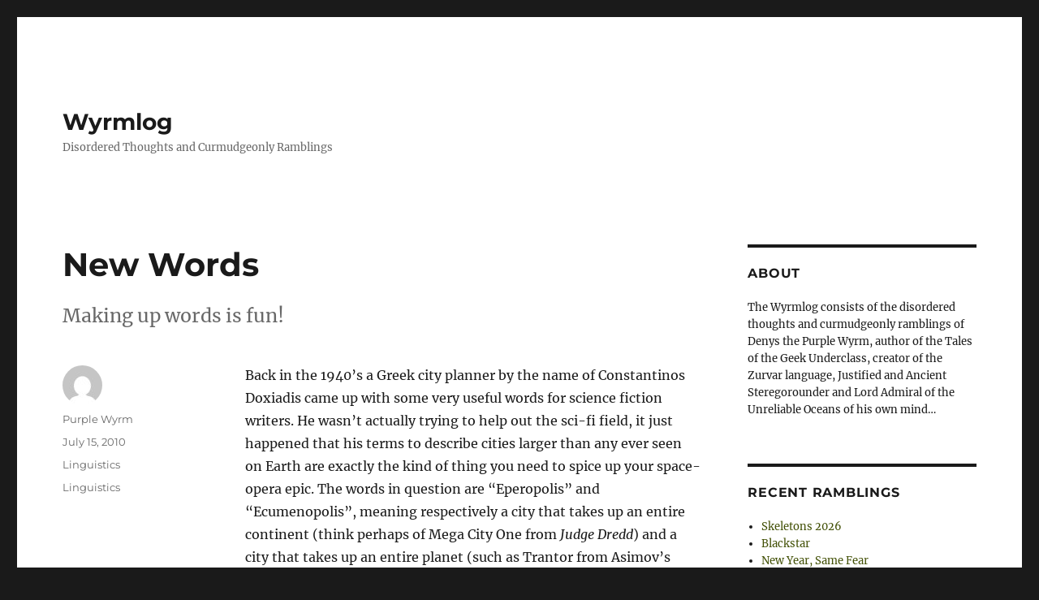

--- FILE ---
content_type: text/html; charset=UTF-8
request_url: https://wyrmlog.wyrmworld.com/2010/07/15/new-words/
body_size: 13085
content:
<!DOCTYPE html>
<html lang="en-AU" class="no-js">
<head>
	<meta charset="UTF-8">
	<meta name="viewport" content="width=device-width, initial-scale=1.0">
	<link rel="profile" href="https://gmpg.org/xfn/11">
		<link rel="pingback" href="https://wyrmlog.wyrmworld.com/xmlrpc.php">
		<script>
(function(html){html.className = html.className.replace(/\bno-js\b/,'js')})(document.documentElement);
//# sourceURL=twentysixteen_javascript_detection
</script>
<title>New Words &#8211; Wyrmlog</title>
<meta name='robots' content='max-image-preview:large' />
<link rel='dns-prefetch' href='//stats.wp.com' />
<link rel='preconnect' href='//c0.wp.com' />
<link rel="alternate" type="application/rss+xml" title="Wyrmlog &raquo; Feed" href="https://wyrmlog.wyrmworld.com/feed/" />
<link rel="alternate" type="application/rss+xml" title="Wyrmlog &raquo; Comments Feed" href="https://wyrmlog.wyrmworld.com/comments/feed/" />
<link rel="alternate" type="application/rss+xml" title="Wyrmlog &raquo; New Words Comments Feed" href="https://wyrmlog.wyrmworld.com/2010/07/15/new-words/feed/" />
<link rel="alternate" title="oEmbed (JSON)" type="application/json+oembed" href="https://wyrmlog.wyrmworld.com/wp-json/oembed/1.0/embed?url=https%3A%2F%2Fwyrmlog.wyrmworld.com%2F2010%2F07%2F15%2Fnew-words%2F" />
<link rel="alternate" title="oEmbed (XML)" type="text/xml+oembed" href="https://wyrmlog.wyrmworld.com/wp-json/oembed/1.0/embed?url=https%3A%2F%2Fwyrmlog.wyrmworld.com%2F2010%2F07%2F15%2Fnew-words%2F&#038;format=xml" />
<style id='wp-img-auto-sizes-contain-inline-css'>
img:is([sizes=auto i],[sizes^="auto," i]){contain-intrinsic-size:3000px 1500px}
/*# sourceURL=wp-img-auto-sizes-contain-inline-css */
</style>
<link rel='stylesheet' id='twentysixteen-jetpack-css' href='https://c0.wp.com/p/jetpack/15.4/modules/theme-tools/compat/twentysixteen.css' media='all' />
<style id='wp-emoji-styles-inline-css'>

	img.wp-smiley, img.emoji {
		display: inline !important;
		border: none !important;
		box-shadow: none !important;
		height: 1em !important;
		width: 1em !important;
		margin: 0 0.07em !important;
		vertical-align: -0.1em !important;
		background: none !important;
		padding: 0 !important;
	}
/*# sourceURL=wp-emoji-styles-inline-css */
</style>
<style id='wp-block-library-inline-css'>
:root{--wp-block-synced-color:#7a00df;--wp-block-synced-color--rgb:122,0,223;--wp-bound-block-color:var(--wp-block-synced-color);--wp-editor-canvas-background:#ddd;--wp-admin-theme-color:#007cba;--wp-admin-theme-color--rgb:0,124,186;--wp-admin-theme-color-darker-10:#006ba1;--wp-admin-theme-color-darker-10--rgb:0,107,160.5;--wp-admin-theme-color-darker-20:#005a87;--wp-admin-theme-color-darker-20--rgb:0,90,135;--wp-admin-border-width-focus:2px}@media (min-resolution:192dpi){:root{--wp-admin-border-width-focus:1.5px}}.wp-element-button{cursor:pointer}:root .has-very-light-gray-background-color{background-color:#eee}:root .has-very-dark-gray-background-color{background-color:#313131}:root .has-very-light-gray-color{color:#eee}:root .has-very-dark-gray-color{color:#313131}:root .has-vivid-green-cyan-to-vivid-cyan-blue-gradient-background{background:linear-gradient(135deg,#00d084,#0693e3)}:root .has-purple-crush-gradient-background{background:linear-gradient(135deg,#34e2e4,#4721fb 50%,#ab1dfe)}:root .has-hazy-dawn-gradient-background{background:linear-gradient(135deg,#faaca8,#dad0ec)}:root .has-subdued-olive-gradient-background{background:linear-gradient(135deg,#fafae1,#67a671)}:root .has-atomic-cream-gradient-background{background:linear-gradient(135deg,#fdd79a,#004a59)}:root .has-nightshade-gradient-background{background:linear-gradient(135deg,#330968,#31cdcf)}:root .has-midnight-gradient-background{background:linear-gradient(135deg,#020381,#2874fc)}:root{--wp--preset--font-size--normal:16px;--wp--preset--font-size--huge:42px}.has-regular-font-size{font-size:1em}.has-larger-font-size{font-size:2.625em}.has-normal-font-size{font-size:var(--wp--preset--font-size--normal)}.has-huge-font-size{font-size:var(--wp--preset--font-size--huge)}.has-text-align-center{text-align:center}.has-text-align-left{text-align:left}.has-text-align-right{text-align:right}.has-fit-text{white-space:nowrap!important}#end-resizable-editor-section{display:none}.aligncenter{clear:both}.items-justified-left{justify-content:flex-start}.items-justified-center{justify-content:center}.items-justified-right{justify-content:flex-end}.items-justified-space-between{justify-content:space-between}.screen-reader-text{border:0;clip-path:inset(50%);height:1px;margin:-1px;overflow:hidden;padding:0;position:absolute;width:1px;word-wrap:normal!important}.screen-reader-text:focus{background-color:#ddd;clip-path:none;color:#444;display:block;font-size:1em;height:auto;left:5px;line-height:normal;padding:15px 23px 14px;text-decoration:none;top:5px;width:auto;z-index:100000}html :where(.has-border-color){border-style:solid}html :where([style*=border-top-color]){border-top-style:solid}html :where([style*=border-right-color]){border-right-style:solid}html :where([style*=border-bottom-color]){border-bottom-style:solid}html :where([style*=border-left-color]){border-left-style:solid}html :where([style*=border-width]){border-style:solid}html :where([style*=border-top-width]){border-top-style:solid}html :where([style*=border-right-width]){border-right-style:solid}html :where([style*=border-bottom-width]){border-bottom-style:solid}html :where([style*=border-left-width]){border-left-style:solid}html :where(img[class*=wp-image-]){height:auto;max-width:100%}:where(figure){margin:0 0 1em}html :where(.is-position-sticky){--wp-admin--admin-bar--position-offset:var(--wp-admin--admin-bar--height,0px)}@media screen and (max-width:600px){html :where(.is-position-sticky){--wp-admin--admin-bar--position-offset:0px}}

/*# sourceURL=wp-block-library-inline-css */
</style><style id='global-styles-inline-css'>
:root{--wp--preset--aspect-ratio--square: 1;--wp--preset--aspect-ratio--4-3: 4/3;--wp--preset--aspect-ratio--3-4: 3/4;--wp--preset--aspect-ratio--3-2: 3/2;--wp--preset--aspect-ratio--2-3: 2/3;--wp--preset--aspect-ratio--16-9: 16/9;--wp--preset--aspect-ratio--9-16: 9/16;--wp--preset--color--black: #000000;--wp--preset--color--cyan-bluish-gray: #abb8c3;--wp--preset--color--white: #fff;--wp--preset--color--pale-pink: #f78da7;--wp--preset--color--vivid-red: #cf2e2e;--wp--preset--color--luminous-vivid-orange: #ff6900;--wp--preset--color--luminous-vivid-amber: #fcb900;--wp--preset--color--light-green-cyan: #7bdcb5;--wp--preset--color--vivid-green-cyan: #00d084;--wp--preset--color--pale-cyan-blue: #8ed1fc;--wp--preset--color--vivid-cyan-blue: #0693e3;--wp--preset--color--vivid-purple: #9b51e0;--wp--preset--color--dark-gray: #1a1a1a;--wp--preset--color--medium-gray: #686868;--wp--preset--color--light-gray: #e5e5e5;--wp--preset--color--blue-gray: #4d545c;--wp--preset--color--bright-blue: #007acc;--wp--preset--color--light-blue: #9adffd;--wp--preset--color--dark-brown: #402b30;--wp--preset--color--medium-brown: #774e24;--wp--preset--color--dark-red: #640c1f;--wp--preset--color--bright-red: #ff675f;--wp--preset--color--yellow: #ffef8e;--wp--preset--gradient--vivid-cyan-blue-to-vivid-purple: linear-gradient(135deg,rgb(6,147,227) 0%,rgb(155,81,224) 100%);--wp--preset--gradient--light-green-cyan-to-vivid-green-cyan: linear-gradient(135deg,rgb(122,220,180) 0%,rgb(0,208,130) 100%);--wp--preset--gradient--luminous-vivid-amber-to-luminous-vivid-orange: linear-gradient(135deg,rgb(252,185,0) 0%,rgb(255,105,0) 100%);--wp--preset--gradient--luminous-vivid-orange-to-vivid-red: linear-gradient(135deg,rgb(255,105,0) 0%,rgb(207,46,46) 100%);--wp--preset--gradient--very-light-gray-to-cyan-bluish-gray: linear-gradient(135deg,rgb(238,238,238) 0%,rgb(169,184,195) 100%);--wp--preset--gradient--cool-to-warm-spectrum: linear-gradient(135deg,rgb(74,234,220) 0%,rgb(151,120,209) 20%,rgb(207,42,186) 40%,rgb(238,44,130) 60%,rgb(251,105,98) 80%,rgb(254,248,76) 100%);--wp--preset--gradient--blush-light-purple: linear-gradient(135deg,rgb(255,206,236) 0%,rgb(152,150,240) 100%);--wp--preset--gradient--blush-bordeaux: linear-gradient(135deg,rgb(254,205,165) 0%,rgb(254,45,45) 50%,rgb(107,0,62) 100%);--wp--preset--gradient--luminous-dusk: linear-gradient(135deg,rgb(255,203,112) 0%,rgb(199,81,192) 50%,rgb(65,88,208) 100%);--wp--preset--gradient--pale-ocean: linear-gradient(135deg,rgb(255,245,203) 0%,rgb(182,227,212) 50%,rgb(51,167,181) 100%);--wp--preset--gradient--electric-grass: linear-gradient(135deg,rgb(202,248,128) 0%,rgb(113,206,126) 100%);--wp--preset--gradient--midnight: linear-gradient(135deg,rgb(2,3,129) 0%,rgb(40,116,252) 100%);--wp--preset--font-size--small: 13px;--wp--preset--font-size--medium: 20px;--wp--preset--font-size--large: 36px;--wp--preset--font-size--x-large: 42px;--wp--preset--spacing--20: 0.44rem;--wp--preset--spacing--30: 0.67rem;--wp--preset--spacing--40: 1rem;--wp--preset--spacing--50: 1.5rem;--wp--preset--spacing--60: 2.25rem;--wp--preset--spacing--70: 3.38rem;--wp--preset--spacing--80: 5.06rem;--wp--preset--shadow--natural: 6px 6px 9px rgba(0, 0, 0, 0.2);--wp--preset--shadow--deep: 12px 12px 50px rgba(0, 0, 0, 0.4);--wp--preset--shadow--sharp: 6px 6px 0px rgba(0, 0, 0, 0.2);--wp--preset--shadow--outlined: 6px 6px 0px -3px rgb(255, 255, 255), 6px 6px rgb(0, 0, 0);--wp--preset--shadow--crisp: 6px 6px 0px rgb(0, 0, 0);}:where(.is-layout-flex){gap: 0.5em;}:where(.is-layout-grid){gap: 0.5em;}body .is-layout-flex{display: flex;}.is-layout-flex{flex-wrap: wrap;align-items: center;}.is-layout-flex > :is(*, div){margin: 0;}body .is-layout-grid{display: grid;}.is-layout-grid > :is(*, div){margin: 0;}:where(.wp-block-columns.is-layout-flex){gap: 2em;}:where(.wp-block-columns.is-layout-grid){gap: 2em;}:where(.wp-block-post-template.is-layout-flex){gap: 1.25em;}:where(.wp-block-post-template.is-layout-grid){gap: 1.25em;}.has-black-color{color: var(--wp--preset--color--black) !important;}.has-cyan-bluish-gray-color{color: var(--wp--preset--color--cyan-bluish-gray) !important;}.has-white-color{color: var(--wp--preset--color--white) !important;}.has-pale-pink-color{color: var(--wp--preset--color--pale-pink) !important;}.has-vivid-red-color{color: var(--wp--preset--color--vivid-red) !important;}.has-luminous-vivid-orange-color{color: var(--wp--preset--color--luminous-vivid-orange) !important;}.has-luminous-vivid-amber-color{color: var(--wp--preset--color--luminous-vivid-amber) !important;}.has-light-green-cyan-color{color: var(--wp--preset--color--light-green-cyan) !important;}.has-vivid-green-cyan-color{color: var(--wp--preset--color--vivid-green-cyan) !important;}.has-pale-cyan-blue-color{color: var(--wp--preset--color--pale-cyan-blue) !important;}.has-vivid-cyan-blue-color{color: var(--wp--preset--color--vivid-cyan-blue) !important;}.has-vivid-purple-color{color: var(--wp--preset--color--vivid-purple) !important;}.has-black-background-color{background-color: var(--wp--preset--color--black) !important;}.has-cyan-bluish-gray-background-color{background-color: var(--wp--preset--color--cyan-bluish-gray) !important;}.has-white-background-color{background-color: var(--wp--preset--color--white) !important;}.has-pale-pink-background-color{background-color: var(--wp--preset--color--pale-pink) !important;}.has-vivid-red-background-color{background-color: var(--wp--preset--color--vivid-red) !important;}.has-luminous-vivid-orange-background-color{background-color: var(--wp--preset--color--luminous-vivid-orange) !important;}.has-luminous-vivid-amber-background-color{background-color: var(--wp--preset--color--luminous-vivid-amber) !important;}.has-light-green-cyan-background-color{background-color: var(--wp--preset--color--light-green-cyan) !important;}.has-vivid-green-cyan-background-color{background-color: var(--wp--preset--color--vivid-green-cyan) !important;}.has-pale-cyan-blue-background-color{background-color: var(--wp--preset--color--pale-cyan-blue) !important;}.has-vivid-cyan-blue-background-color{background-color: var(--wp--preset--color--vivid-cyan-blue) !important;}.has-vivid-purple-background-color{background-color: var(--wp--preset--color--vivid-purple) !important;}.has-black-border-color{border-color: var(--wp--preset--color--black) !important;}.has-cyan-bluish-gray-border-color{border-color: var(--wp--preset--color--cyan-bluish-gray) !important;}.has-white-border-color{border-color: var(--wp--preset--color--white) !important;}.has-pale-pink-border-color{border-color: var(--wp--preset--color--pale-pink) !important;}.has-vivid-red-border-color{border-color: var(--wp--preset--color--vivid-red) !important;}.has-luminous-vivid-orange-border-color{border-color: var(--wp--preset--color--luminous-vivid-orange) !important;}.has-luminous-vivid-amber-border-color{border-color: var(--wp--preset--color--luminous-vivid-amber) !important;}.has-light-green-cyan-border-color{border-color: var(--wp--preset--color--light-green-cyan) !important;}.has-vivid-green-cyan-border-color{border-color: var(--wp--preset--color--vivid-green-cyan) !important;}.has-pale-cyan-blue-border-color{border-color: var(--wp--preset--color--pale-cyan-blue) !important;}.has-vivid-cyan-blue-border-color{border-color: var(--wp--preset--color--vivid-cyan-blue) !important;}.has-vivid-purple-border-color{border-color: var(--wp--preset--color--vivid-purple) !important;}.has-vivid-cyan-blue-to-vivid-purple-gradient-background{background: var(--wp--preset--gradient--vivid-cyan-blue-to-vivid-purple) !important;}.has-light-green-cyan-to-vivid-green-cyan-gradient-background{background: var(--wp--preset--gradient--light-green-cyan-to-vivid-green-cyan) !important;}.has-luminous-vivid-amber-to-luminous-vivid-orange-gradient-background{background: var(--wp--preset--gradient--luminous-vivid-amber-to-luminous-vivid-orange) !important;}.has-luminous-vivid-orange-to-vivid-red-gradient-background{background: var(--wp--preset--gradient--luminous-vivid-orange-to-vivid-red) !important;}.has-very-light-gray-to-cyan-bluish-gray-gradient-background{background: var(--wp--preset--gradient--very-light-gray-to-cyan-bluish-gray) !important;}.has-cool-to-warm-spectrum-gradient-background{background: var(--wp--preset--gradient--cool-to-warm-spectrum) !important;}.has-blush-light-purple-gradient-background{background: var(--wp--preset--gradient--blush-light-purple) !important;}.has-blush-bordeaux-gradient-background{background: var(--wp--preset--gradient--blush-bordeaux) !important;}.has-luminous-dusk-gradient-background{background: var(--wp--preset--gradient--luminous-dusk) !important;}.has-pale-ocean-gradient-background{background: var(--wp--preset--gradient--pale-ocean) !important;}.has-electric-grass-gradient-background{background: var(--wp--preset--gradient--electric-grass) !important;}.has-midnight-gradient-background{background: var(--wp--preset--gradient--midnight) !important;}.has-small-font-size{font-size: var(--wp--preset--font-size--small) !important;}.has-medium-font-size{font-size: var(--wp--preset--font-size--medium) !important;}.has-large-font-size{font-size: var(--wp--preset--font-size--large) !important;}.has-x-large-font-size{font-size: var(--wp--preset--font-size--x-large) !important;}
/*# sourceURL=global-styles-inline-css */
</style>

<style id='classic-theme-styles-inline-css'>
/*! This file is auto-generated */
.wp-block-button__link{color:#fff;background-color:#32373c;border-radius:9999px;box-shadow:none;text-decoration:none;padding:calc(.667em + 2px) calc(1.333em + 2px);font-size:1.125em}.wp-block-file__button{background:#32373c;color:#fff;text-decoration:none}
/*# sourceURL=/wp-includes/css/classic-themes.min.css */
</style>
<link rel='stylesheet' id='twentysixteen-fonts-css' href='https://wyrmlog.wyrmworld.com/wp-content/themes/twentysixteen/fonts/merriweather-plus-montserrat-plus-inconsolata.css?ver=20230328' media='all' />
<link rel='stylesheet' id='genericons-css' href='https://c0.wp.com/p/jetpack/15.4/_inc/genericons/genericons/genericons.css' media='all' />
<link rel='stylesheet' id='twentysixteen-style-css' href='https://wyrmlog.wyrmworld.com/wp-content/themes/twentysixteen/style.css?ver=20251202' media='all' />
<style id='twentysixteen-style-inline-css'>

		/* Custom Link Color */
		.menu-toggle:hover,
		.menu-toggle:focus,
		a,
		.main-navigation a:hover,
		.main-navigation a:focus,
		.dropdown-toggle:hover,
		.dropdown-toggle:focus,
		.social-navigation a:hover:before,
		.social-navigation a:focus:before,
		.post-navigation a:hover .post-title,
		.post-navigation a:focus .post-title,
		.tagcloud a:hover,
		.tagcloud a:focus,
		.site-branding .site-title a:hover,
		.site-branding .site-title a:focus,
		.entry-title a:hover,
		.entry-title a:focus,
		.entry-footer a:hover,
		.entry-footer a:focus,
		.comment-metadata a:hover,
		.comment-metadata a:focus,
		.pingback .comment-edit-link:hover,
		.pingback .comment-edit-link:focus,
		.comment-reply-link,
		.comment-reply-link:hover,
		.comment-reply-link:focus,
		.required,
		.site-info a:hover,
		.site-info a:focus {
			color: #435107;
		}

		mark,
		ins,
		button:hover,
		button:focus,
		input[type="button"]:hover,
		input[type="button"]:focus,
		input[type="reset"]:hover,
		input[type="reset"]:focus,
		input[type="submit"]:hover,
		input[type="submit"]:focus,
		.pagination .prev:hover,
		.pagination .prev:focus,
		.pagination .next:hover,
		.pagination .next:focus,
		.widget_calendar tbody a,
		.page-links a:hover,
		.page-links a:focus {
			background-color: #435107;
		}

		input[type="date"]:focus,
		input[type="time"]:focus,
		input[type="datetime-local"]:focus,
		input[type="week"]:focus,
		input[type="month"]:focus,
		input[type="text"]:focus,
		input[type="email"]:focus,
		input[type="url"]:focus,
		input[type="password"]:focus,
		input[type="search"]:focus,
		input[type="tel"]:focus,
		input[type="number"]:focus,
		textarea:focus,
		.tagcloud a:hover,
		.tagcloud a:focus,
		.menu-toggle:hover,
		.menu-toggle:focus {
			border-color: #435107;
		}

		@media screen and (min-width: 56.875em) {
			.main-navigation li:hover > a,
			.main-navigation li.focus > a {
				color: #435107;
			}
		}
	
/*# sourceURL=twentysixteen-style-inline-css */
</style>
<link rel='stylesheet' id='twentysixteen-block-style-css' href='https://wyrmlog.wyrmworld.com/wp-content/themes/twentysixteen/css/blocks.css?ver=20240817' media='all' />
<script src="https://c0.wp.com/c/6.9/wp-includes/js/jquery/jquery.min.js" id="jquery-core-js"></script>
<script src="https://c0.wp.com/c/6.9/wp-includes/js/jquery/jquery-migrate.min.js" id="jquery-migrate-js"></script>
<script id="twentysixteen-script-js-extra">
var screenReaderText = {"expand":"expand child menu","collapse":"collapse child menu"};
//# sourceURL=twentysixteen-script-js-extra
</script>
<script src="https://wyrmlog.wyrmworld.com/wp-content/themes/twentysixteen/js/functions.js?ver=20230629" id="twentysixteen-script-js" defer data-wp-strategy="defer"></script>
<link rel="https://api.w.org/" href="https://wyrmlog.wyrmworld.com/wp-json/" /><link rel="alternate" title="JSON" type="application/json" href="https://wyrmlog.wyrmworld.com/wp-json/wp/v2/posts/1637" /><link rel="EditURI" type="application/rsd+xml" title="RSD" href="https://wyrmlog.wyrmworld.com/xmlrpc.php?rsd" />

<link rel="canonical" href="https://wyrmlog.wyrmworld.com/2010/07/15/new-words/" />
<link rel='shortlink' href='https://wyrmlog.wyrmworld.com/?p=1637' />
<meta http-equiv="X-Clacks-Overhead" content="GNU Terry Pratchett" />	<style>img#wpstats{display:none}</style>
		<link rel="icon" href="https://wyrmlog.wyrmworld.com/wp-content/uploads/2024/08/cropped-705fd58eb99ab58b5ef160b26e0f8953-32x32.jpeg" sizes="32x32" />
<link rel="icon" href="https://wyrmlog.wyrmworld.com/wp-content/uploads/2024/08/cropped-705fd58eb99ab58b5ef160b26e0f8953-192x192.jpeg" sizes="192x192" />
<link rel="apple-touch-icon" href="https://wyrmlog.wyrmworld.com/wp-content/uploads/2024/08/cropped-705fd58eb99ab58b5ef160b26e0f8953-180x180.jpeg" />
<meta name="msapplication-TileImage" content="https://wyrmlog.wyrmworld.com/wp-content/uploads/2024/08/cropped-705fd58eb99ab58b5ef160b26e0f8953-270x270.jpeg" />
</head>

<body class="wp-singular post-template-default single single-post postid-1637 single-format-standard wp-embed-responsive wp-theme-twentysixteen group-blog">
<div id="page" class="site">
	<div class="site-inner">
		<a class="skip-link screen-reader-text" href="#content">
			Skip to content		</a>

		<header id="masthead" class="site-header">
			<div class="site-header-main">
				<div class="site-branding">
											<p class="site-title"><a href="https://wyrmlog.wyrmworld.com/" rel="home" >Wyrmlog</a></p>
												<p class="site-description">Disordered Thoughts and Curmudgeonly Ramblings</p>
									</div><!-- .site-branding -->

							</div><!-- .site-header-main -->

					</header><!-- .site-header -->

		<div id="content" class="site-content">

<div id="primary" class="content-area">
	<main id="main" class="site-main">
		
<article id="post-1637" class="post-1637 post type-post status-publish format-standard hentry category-linguistics tag-linguistics">
	<header class="entry-header">
		<h1 class="entry-title">New Words</h1>	</header><!-- .entry-header -->

				<div class="entry-summary">
				<p>Making up words is fun!</p>
			</div><!-- .entry-summary -->
			
	
	<div class="entry-content">
		<p>Back in the 1940&#8217;s a Greek city planner by the name of Constantinos Doxiadis came up with some very useful words for science fiction writers. He wasn&#8217;t actually trying to help out the sci-fi field, it just happened that his terms to describe cities larger than any ever seen on Earth are exactly the kind of thing you need to spice up your space-opera epic. The words in question are &#8220;Eperopolis&#8221; and &#8220;Ecumenopolis&#8221;, meaning respectively a city that takes up an entire continent (think perhaps of Mega City One from <em>Judge Dredd</em>) and a city that takes up an entire planet (such as Trantor from Asimov&#8217;s <em>Foundation</em> series, Coruscant from <em>Star Wars</em> or Holy Terra from Warhammer 40k).</p>
<p>Now that&#8217;s well and good, but what if your city takes up more than a single planet?</p>
<p>At this point I&#8217;m sure everyone&#8217;s going &#8220;Well how does that work? How can a city be larger than the planet it&#8217;s on?&#8221; and that&#8217;s a fair question. A single city spanning more than one planet just isn&#8217;t possible. <em>Unless</em> the civilisation that built it has technology allowing cheap, reliable, instantaneous interplanetary travel. Think about it. You wake up in your apartment in Earth City, get ready for work, walk down the street to the local Portal, and step through to Mars City, where you catch a hover bus to your office. If travel between the two ecumenopoli is so quick and easy they&#8217;d function as a single entity.</p>
<p>So what to call such an interplanetary urban conglomeration?</p>
<p>I suggest an <strong>Iliopolis</strong>, from rather dodgy Greek for &#8220;Sun City&#8221; &#8211; that is a city on multiple planets orbiting the same star.</p>
<p>Well, that&#8217;s fine, but what if the technology can stretch to cities across multiple star systems? Well then let&#8217;s call it an <strong>Asteriopolis</strong> (Star City). A city spread across multiple planets in multiple star systems.</p>
<p>Beyond that it&#8217;s asteriopoli all the way down (or up). You could probably come up with a term for galaxy spanning cities, but since we don&#8217;t even have a single eperopolis yet I think the problem can wait a while. Fans of scale may want to talk about <em>Megasteropoli</em> for cities that span a hundred or more star systems, but that&#8217;s as far as I&#8217;m prepared to go. </p>
<p>Iliopolis and Asteriopolis. Use them today!</p>
	</div><!-- .entry-content -->

	<footer class="entry-footer">
		<span class="byline"><img alt='' src='https://secure.gravatar.com/avatar/14621cf774a7bf60a87291c4d8978d950ab2f3c0ca8364e198a6bf6a8a59e04e?s=49&#038;d=mm&#038;r=g' srcset='https://secure.gravatar.com/avatar/14621cf774a7bf60a87291c4d8978d950ab2f3c0ca8364e198a6bf6a8a59e04e?s=98&#038;d=mm&#038;r=g 2x' class='avatar avatar-49 photo' height='49' width='49' decoding='async'/><span class="screen-reader-text">Author </span><span class="author vcard"><a class="url fn n" href="https://wyrmlog.wyrmworld.com/author/user/">Purple Wyrm</a></span></span><span class="posted-on"><span class="screen-reader-text">Posted on </span><a href="https://wyrmlog.wyrmworld.com/2010/07/15/new-words/" rel="bookmark"><time class="entry-date published" datetime="2010-07-15T00:00:00+08:00">July 15, 2010</time><time class="updated" datetime="2010-08-19T12:43:36+08:00">August 19, 2010</time></a></span><span class="cat-links"><span class="screen-reader-text">Categories </span><a href="https://wyrmlog.wyrmworld.com/category/linguistics/" rel="category tag">Linguistics</a></span><span class="tags-links"><span class="screen-reader-text">Tags </span><a href="https://wyrmlog.wyrmworld.com/tag/linguistics/" rel="tag">Linguistics</a></span>			</footer><!-- .entry-footer -->
</article><!-- #post-1637 -->

<div id="comments" class="comments-area">

	
	
		<div id="respond" class="comment-respond">
		<h2 id="reply-title" class="comment-reply-title">Leave a Reply <small><a rel="nofollow" id="cancel-comment-reply-link" href="/2010/07/15/new-words/#respond" style="display:none;">Cancel reply</a></small></h2><form action="https://wyrmlog.wyrmworld.com/wp-comments-post.php" method="post" id="commentform" class="comment-form"><p class="comment-notes"><span id="email-notes">Your email address will not be published.</span> <span class="required-field-message">Required fields are marked <span class="required">*</span></span></p><p class="comment-form-comment"><label for="comment">Comment <span class="required">*</span></label> <textarea id="comment" name="comment" cols="45" rows="8" maxlength="65525" required></textarea></p><p class="comment-form-author"><label for="author">Name <span class="required">*</span></label> <input id="author" name="author" type="text" value="" size="30" maxlength="245" autocomplete="name" required /></p>
<p class="comment-form-email"><label for="email">Email <span class="required">*</span></label> <input id="email" name="email" type="email" value="" size="30" maxlength="100" aria-describedby="email-notes" autocomplete="email" required /></p>
<p class="comment-form-url"><label for="url">Website</label> <input id="url" name="url" type="url" value="" size="30" maxlength="200" autocomplete="url" /></p>
<p class="comment-form-cookies-consent"><input id="wp-comment-cookies-consent" name="wp-comment-cookies-consent" type="checkbox" value="yes" /> <label for="wp-comment-cookies-consent">Save my name, email, and website in this browser for the next time I comment.</label></p>
<p class="form-submit"><input name="submit" type="submit" id="submit" class="submit" value="Post Comment" /> <input type='hidden' name='comment_post_ID' value='1637' id='comment_post_ID' />
<input type='hidden' name='comment_parent' id='comment_parent' value='0' />
</p><p style="display: none;"><input type="hidden" id="akismet_comment_nonce" name="akismet_comment_nonce" value="1c22d4ce67" /></p><p style="display: none !important;" class="akismet-fields-container" data-prefix="ak_"><label>&#916;<textarea name="ak_hp_textarea" cols="45" rows="8" maxlength="100"></textarea></label><input type="hidden" id="ak_js_1" name="ak_js" value="25"/><script>document.getElementById( "ak_js_1" ).setAttribute( "value", ( new Date() ).getTime() );</script></p></form>	</div><!-- #respond -->
	
</div><!-- .comments-area -->

	<nav class="navigation post-navigation" aria-label="Posts">
		<h2 class="screen-reader-text">Post navigation</h2>
		<div class="nav-links"><div class="nav-previous"><a href="https://wyrmlog.wyrmworld.com/2010/07/10/from-the-wa-today-website/" rel="prev"><span class="meta-nav" aria-hidden="true">Previous</span> <span class="screen-reader-text">Previous post:</span> <span class="post-title">From the WA Today Website…</span></a></div><div class="nav-next"><a href="https://wyrmlog.wyrmworld.com/2010/07/24/plague/" rel="next"><span class="meta-nav" aria-hidden="true">Next</span> <span class="screen-reader-text">Next post:</span> <span class="post-title">PLAGUE!!</span></a></div></div>
	</nav>
	</main><!-- .site-main -->

	<aside id="content-bottom-widgets" class="content-bottom-widgets">
			<div class="widget-area">
			<section id="archives-2" class="widget widget_archive"><h2 class="widget-title">Archives</h2><nav aria-label="Archives">
			<ul>
					<li><a href='https://wyrmlog.wyrmworld.com/2026/01/'>January 2026</a></li>
	<li><a href='https://wyrmlog.wyrmworld.com/2025/12/'>December 2025</a></li>
	<li><a href='https://wyrmlog.wyrmworld.com/2025/11/'>November 2025</a></li>
	<li><a href='https://wyrmlog.wyrmworld.com/2025/10/'>October 2025</a></li>
	<li><a href='https://wyrmlog.wyrmworld.com/2025/09/'>September 2025</a></li>
	<li><a href='https://wyrmlog.wyrmworld.com/2025/08/'>August 2025</a></li>
	<li><a href='https://wyrmlog.wyrmworld.com/2025/07/'>July 2025</a></li>
	<li><a href='https://wyrmlog.wyrmworld.com/2025/06/'>June 2025</a></li>
	<li><a href='https://wyrmlog.wyrmworld.com/2025/05/'>May 2025</a></li>
	<li><a href='https://wyrmlog.wyrmworld.com/2025/04/'>April 2025</a></li>
	<li><a href='https://wyrmlog.wyrmworld.com/2025/03/'>March 2025</a></li>
	<li><a href='https://wyrmlog.wyrmworld.com/2025/02/'>February 2025</a></li>
	<li><a href='https://wyrmlog.wyrmworld.com/2025/01/'>January 2025</a></li>
	<li><a href='https://wyrmlog.wyrmworld.com/2024/12/'>December 2024</a></li>
	<li><a href='https://wyrmlog.wyrmworld.com/2024/11/'>November 2024</a></li>
	<li><a href='https://wyrmlog.wyrmworld.com/2024/10/'>October 2024</a></li>
	<li><a href='https://wyrmlog.wyrmworld.com/2024/09/'>September 2024</a></li>
	<li><a href='https://wyrmlog.wyrmworld.com/2024/08/'>August 2024</a></li>
	<li><a href='https://wyrmlog.wyrmworld.com/2024/07/'>July 2024</a></li>
	<li><a href='https://wyrmlog.wyrmworld.com/2024/06/'>June 2024</a></li>
	<li><a href='https://wyrmlog.wyrmworld.com/2024/05/'>May 2024</a></li>
	<li><a href='https://wyrmlog.wyrmworld.com/2024/04/'>April 2024</a></li>
	<li><a href='https://wyrmlog.wyrmworld.com/2024/03/'>March 2024</a></li>
	<li><a href='https://wyrmlog.wyrmworld.com/2024/02/'>February 2024</a></li>
	<li><a href='https://wyrmlog.wyrmworld.com/2024/01/'>January 2024</a></li>
	<li><a href='https://wyrmlog.wyrmworld.com/2023/12/'>December 2023</a></li>
	<li><a href='https://wyrmlog.wyrmworld.com/2023/11/'>November 2023</a></li>
	<li><a href='https://wyrmlog.wyrmworld.com/2023/10/'>October 2023</a></li>
	<li><a href='https://wyrmlog.wyrmworld.com/2023/09/'>September 2023</a></li>
	<li><a href='https://wyrmlog.wyrmworld.com/2023/08/'>August 2023</a></li>
	<li><a href='https://wyrmlog.wyrmworld.com/2023/07/'>July 2023</a></li>
	<li><a href='https://wyrmlog.wyrmworld.com/2023/04/'>April 2023</a></li>
	<li><a href='https://wyrmlog.wyrmworld.com/2023/03/'>March 2023</a></li>
	<li><a href='https://wyrmlog.wyrmworld.com/2023/02/'>February 2023</a></li>
	<li><a href='https://wyrmlog.wyrmworld.com/2023/01/'>January 2023</a></li>
	<li><a href='https://wyrmlog.wyrmworld.com/2022/12/'>December 2022</a></li>
	<li><a href='https://wyrmlog.wyrmworld.com/2022/11/'>November 2022</a></li>
	<li><a href='https://wyrmlog.wyrmworld.com/2022/10/'>October 2022</a></li>
	<li><a href='https://wyrmlog.wyrmworld.com/2022/09/'>September 2022</a></li>
	<li><a href='https://wyrmlog.wyrmworld.com/2022/07/'>July 2022</a></li>
	<li><a href='https://wyrmlog.wyrmworld.com/2022/06/'>June 2022</a></li>
	<li><a href='https://wyrmlog.wyrmworld.com/2022/05/'>May 2022</a></li>
	<li><a href='https://wyrmlog.wyrmworld.com/2022/02/'>February 2022</a></li>
	<li><a href='https://wyrmlog.wyrmworld.com/2022/01/'>January 2022</a></li>
	<li><a href='https://wyrmlog.wyrmworld.com/2021/12/'>December 2021</a></li>
	<li><a href='https://wyrmlog.wyrmworld.com/2021/10/'>October 2021</a></li>
	<li><a href='https://wyrmlog.wyrmworld.com/2021/09/'>September 2021</a></li>
	<li><a href='https://wyrmlog.wyrmworld.com/2021/08/'>August 2021</a></li>
	<li><a href='https://wyrmlog.wyrmworld.com/2021/06/'>June 2021</a></li>
	<li><a href='https://wyrmlog.wyrmworld.com/2021/04/'>April 2021</a></li>
	<li><a href='https://wyrmlog.wyrmworld.com/2021/03/'>March 2021</a></li>
	<li><a href='https://wyrmlog.wyrmworld.com/2021/02/'>February 2021</a></li>
	<li><a href='https://wyrmlog.wyrmworld.com/2021/01/'>January 2021</a></li>
	<li><a href='https://wyrmlog.wyrmworld.com/2020/12/'>December 2020</a></li>
	<li><a href='https://wyrmlog.wyrmworld.com/2020/10/'>October 2020</a></li>
	<li><a href='https://wyrmlog.wyrmworld.com/2020/09/'>September 2020</a></li>
	<li><a href='https://wyrmlog.wyrmworld.com/2020/08/'>August 2020</a></li>
	<li><a href='https://wyrmlog.wyrmworld.com/2020/07/'>July 2020</a></li>
	<li><a href='https://wyrmlog.wyrmworld.com/2019/08/'>August 2019</a></li>
	<li><a href='https://wyrmlog.wyrmworld.com/2019/06/'>June 2019</a></li>
	<li><a href='https://wyrmlog.wyrmworld.com/2019/05/'>May 2019</a></li>
	<li><a href='https://wyrmlog.wyrmworld.com/2019/02/'>February 2019</a></li>
	<li><a href='https://wyrmlog.wyrmworld.com/2018/12/'>December 2018</a></li>
	<li><a href='https://wyrmlog.wyrmworld.com/2018/11/'>November 2018</a></li>
	<li><a href='https://wyrmlog.wyrmworld.com/2018/09/'>September 2018</a></li>
	<li><a href='https://wyrmlog.wyrmworld.com/2018/08/'>August 2018</a></li>
	<li><a href='https://wyrmlog.wyrmworld.com/2018/07/'>July 2018</a></li>
	<li><a href='https://wyrmlog.wyrmworld.com/2018/05/'>May 2018</a></li>
	<li><a href='https://wyrmlog.wyrmworld.com/2018/04/'>April 2018</a></li>
	<li><a href='https://wyrmlog.wyrmworld.com/2018/03/'>March 2018</a></li>
	<li><a href='https://wyrmlog.wyrmworld.com/2018/02/'>February 2018</a></li>
	<li><a href='https://wyrmlog.wyrmworld.com/2017/11/'>November 2017</a></li>
	<li><a href='https://wyrmlog.wyrmworld.com/2017/09/'>September 2017</a></li>
	<li><a href='https://wyrmlog.wyrmworld.com/2017/08/'>August 2017</a></li>
	<li><a href='https://wyrmlog.wyrmworld.com/2017/07/'>July 2017</a></li>
	<li><a href='https://wyrmlog.wyrmworld.com/2017/06/'>June 2017</a></li>
	<li><a href='https://wyrmlog.wyrmworld.com/2017/05/'>May 2017</a></li>
	<li><a href='https://wyrmlog.wyrmworld.com/2017/04/'>April 2017</a></li>
	<li><a href='https://wyrmlog.wyrmworld.com/2017/03/'>March 2017</a></li>
	<li><a href='https://wyrmlog.wyrmworld.com/2017/02/'>February 2017</a></li>
	<li><a href='https://wyrmlog.wyrmworld.com/2017/01/'>January 2017</a></li>
	<li><a href='https://wyrmlog.wyrmworld.com/2016/11/'>November 2016</a></li>
	<li><a href='https://wyrmlog.wyrmworld.com/2016/10/'>October 2016</a></li>
	<li><a href='https://wyrmlog.wyrmworld.com/2016/09/'>September 2016</a></li>
	<li><a href='https://wyrmlog.wyrmworld.com/2016/07/'>July 2016</a></li>
	<li><a href='https://wyrmlog.wyrmworld.com/2016/06/'>June 2016</a></li>
	<li><a href='https://wyrmlog.wyrmworld.com/2016/05/'>May 2016</a></li>
	<li><a href='https://wyrmlog.wyrmworld.com/2016/04/'>April 2016</a></li>
	<li><a href='https://wyrmlog.wyrmworld.com/2016/03/'>March 2016</a></li>
	<li><a href='https://wyrmlog.wyrmworld.com/2016/02/'>February 2016</a></li>
	<li><a href='https://wyrmlog.wyrmworld.com/2016/01/'>January 2016</a></li>
	<li><a href='https://wyrmlog.wyrmworld.com/2015/12/'>December 2015</a></li>
	<li><a href='https://wyrmlog.wyrmworld.com/2015/11/'>November 2015</a></li>
	<li><a href='https://wyrmlog.wyrmworld.com/2015/10/'>October 2015</a></li>
	<li><a href='https://wyrmlog.wyrmworld.com/2015/09/'>September 2015</a></li>
	<li><a href='https://wyrmlog.wyrmworld.com/2015/08/'>August 2015</a></li>
	<li><a href='https://wyrmlog.wyrmworld.com/2015/07/'>July 2015</a></li>
	<li><a href='https://wyrmlog.wyrmworld.com/2015/06/'>June 2015</a></li>
	<li><a href='https://wyrmlog.wyrmworld.com/2015/05/'>May 2015</a></li>
	<li><a href='https://wyrmlog.wyrmworld.com/2015/04/'>April 2015</a></li>
	<li><a href='https://wyrmlog.wyrmworld.com/2015/03/'>March 2015</a></li>
	<li><a href='https://wyrmlog.wyrmworld.com/2015/02/'>February 2015</a></li>
	<li><a href='https://wyrmlog.wyrmworld.com/2015/01/'>January 2015</a></li>
	<li><a href='https://wyrmlog.wyrmworld.com/2014/12/'>December 2014</a></li>
	<li><a href='https://wyrmlog.wyrmworld.com/2014/11/'>November 2014</a></li>
	<li><a href='https://wyrmlog.wyrmworld.com/2014/10/'>October 2014</a></li>
	<li><a href='https://wyrmlog.wyrmworld.com/2014/09/'>September 2014</a></li>
	<li><a href='https://wyrmlog.wyrmworld.com/2014/08/'>August 2014</a></li>
	<li><a href='https://wyrmlog.wyrmworld.com/2014/07/'>July 2014</a></li>
	<li><a href='https://wyrmlog.wyrmworld.com/2014/06/'>June 2014</a></li>
	<li><a href='https://wyrmlog.wyrmworld.com/2014/05/'>May 2014</a></li>
	<li><a href='https://wyrmlog.wyrmworld.com/2014/04/'>April 2014</a></li>
	<li><a href='https://wyrmlog.wyrmworld.com/2014/03/'>March 2014</a></li>
	<li><a href='https://wyrmlog.wyrmworld.com/2014/02/'>February 2014</a></li>
	<li><a href='https://wyrmlog.wyrmworld.com/2014/01/'>January 2014</a></li>
	<li><a href='https://wyrmlog.wyrmworld.com/2013/12/'>December 2013</a></li>
	<li><a href='https://wyrmlog.wyrmworld.com/2013/11/'>November 2013</a></li>
	<li><a href='https://wyrmlog.wyrmworld.com/2013/10/'>October 2013</a></li>
	<li><a href='https://wyrmlog.wyrmworld.com/2013/09/'>September 2013</a></li>
	<li><a href='https://wyrmlog.wyrmworld.com/2013/08/'>August 2013</a></li>
	<li><a href='https://wyrmlog.wyrmworld.com/2013/07/'>July 2013</a></li>
	<li><a href='https://wyrmlog.wyrmworld.com/2013/06/'>June 2013</a></li>
	<li><a href='https://wyrmlog.wyrmworld.com/2013/05/'>May 2013</a></li>
	<li><a href='https://wyrmlog.wyrmworld.com/2013/04/'>April 2013</a></li>
	<li><a href='https://wyrmlog.wyrmworld.com/2013/03/'>March 2013</a></li>
	<li><a href='https://wyrmlog.wyrmworld.com/2013/02/'>February 2013</a></li>
	<li><a href='https://wyrmlog.wyrmworld.com/2013/01/'>January 2013</a></li>
	<li><a href='https://wyrmlog.wyrmworld.com/2012/12/'>December 2012</a></li>
	<li><a href='https://wyrmlog.wyrmworld.com/2012/11/'>November 2012</a></li>
	<li><a href='https://wyrmlog.wyrmworld.com/2012/10/'>October 2012</a></li>
	<li><a href='https://wyrmlog.wyrmworld.com/2012/09/'>September 2012</a></li>
	<li><a href='https://wyrmlog.wyrmworld.com/2012/08/'>August 2012</a></li>
	<li><a href='https://wyrmlog.wyrmworld.com/2012/07/'>July 2012</a></li>
	<li><a href='https://wyrmlog.wyrmworld.com/2012/06/'>June 2012</a></li>
	<li><a href='https://wyrmlog.wyrmworld.com/2012/05/'>May 2012</a></li>
	<li><a href='https://wyrmlog.wyrmworld.com/2012/04/'>April 2012</a></li>
	<li><a href='https://wyrmlog.wyrmworld.com/2012/03/'>March 2012</a></li>
	<li><a href='https://wyrmlog.wyrmworld.com/2012/02/'>February 2012</a></li>
	<li><a href='https://wyrmlog.wyrmworld.com/2012/01/'>January 2012</a></li>
	<li><a href='https://wyrmlog.wyrmworld.com/2011/12/'>December 2011</a></li>
	<li><a href='https://wyrmlog.wyrmworld.com/2011/11/'>November 2011</a></li>
	<li><a href='https://wyrmlog.wyrmworld.com/2011/10/'>October 2011</a></li>
	<li><a href='https://wyrmlog.wyrmworld.com/2011/09/'>September 2011</a></li>
	<li><a href='https://wyrmlog.wyrmworld.com/2011/08/'>August 2011</a></li>
	<li><a href='https://wyrmlog.wyrmworld.com/2011/07/'>July 2011</a></li>
	<li><a href='https://wyrmlog.wyrmworld.com/2011/06/'>June 2011</a></li>
	<li><a href='https://wyrmlog.wyrmworld.com/2011/05/'>May 2011</a></li>
	<li><a href='https://wyrmlog.wyrmworld.com/2011/04/'>April 2011</a></li>
	<li><a href='https://wyrmlog.wyrmworld.com/2011/03/'>March 2011</a></li>
	<li><a href='https://wyrmlog.wyrmworld.com/2011/02/'>February 2011</a></li>
	<li><a href='https://wyrmlog.wyrmworld.com/2011/01/'>January 2011</a></li>
	<li><a href='https://wyrmlog.wyrmworld.com/2010/12/'>December 2010</a></li>
	<li><a href='https://wyrmlog.wyrmworld.com/2010/11/'>November 2010</a></li>
	<li><a href='https://wyrmlog.wyrmworld.com/2010/10/'>October 2010</a></li>
	<li><a href='https://wyrmlog.wyrmworld.com/2010/09/'>September 2010</a></li>
	<li><a href='https://wyrmlog.wyrmworld.com/2010/08/'>August 2010</a></li>
	<li><a href='https://wyrmlog.wyrmworld.com/2010/07/'>July 2010</a></li>
	<li><a href='https://wyrmlog.wyrmworld.com/2010/06/'>June 2010</a></li>
	<li><a href='https://wyrmlog.wyrmworld.com/2010/05/'>May 2010</a></li>
	<li><a href='https://wyrmlog.wyrmworld.com/2010/04/'>April 2010</a></li>
	<li><a href='https://wyrmlog.wyrmworld.com/2010/03/'>March 2010</a></li>
	<li><a href='https://wyrmlog.wyrmworld.com/2010/02/'>February 2010</a></li>
	<li><a href='https://wyrmlog.wyrmworld.com/2010/01/'>January 2010</a></li>
	<li><a href='https://wyrmlog.wyrmworld.com/2009/12/'>December 2009</a></li>
	<li><a href='https://wyrmlog.wyrmworld.com/2009/11/'>November 2009</a></li>
	<li><a href='https://wyrmlog.wyrmworld.com/2009/10/'>October 2009</a></li>
	<li><a href='https://wyrmlog.wyrmworld.com/2009/09/'>September 2009</a></li>
	<li><a href='https://wyrmlog.wyrmworld.com/2009/08/'>August 2009</a></li>
	<li><a href='https://wyrmlog.wyrmworld.com/2009/07/'>July 2009</a></li>
	<li><a href='https://wyrmlog.wyrmworld.com/2009/06/'>June 2009</a></li>
	<li><a href='https://wyrmlog.wyrmworld.com/2009/05/'>May 2009</a></li>
	<li><a href='https://wyrmlog.wyrmworld.com/2009/04/'>April 2009</a></li>
	<li><a href='https://wyrmlog.wyrmworld.com/2009/03/'>March 2009</a></li>
	<li><a href='https://wyrmlog.wyrmworld.com/2009/02/'>February 2009</a></li>
	<li><a href='https://wyrmlog.wyrmworld.com/2009/01/'>January 2009</a></li>
	<li><a href='https://wyrmlog.wyrmworld.com/2008/12/'>December 2008</a></li>
	<li><a href='https://wyrmlog.wyrmworld.com/2008/11/'>November 2008</a></li>
	<li><a href='https://wyrmlog.wyrmworld.com/2008/10/'>October 2008</a></li>
	<li><a href='https://wyrmlog.wyrmworld.com/2008/09/'>September 2008</a></li>
	<li><a href='https://wyrmlog.wyrmworld.com/2008/08/'>August 2008</a></li>
	<li><a href='https://wyrmlog.wyrmworld.com/2008/07/'>July 2008</a></li>
	<li><a href='https://wyrmlog.wyrmworld.com/2008/06/'>June 2008</a></li>
	<li><a href='https://wyrmlog.wyrmworld.com/2008/05/'>May 2008</a></li>
	<li><a href='https://wyrmlog.wyrmworld.com/2008/04/'>April 2008</a></li>
	<li><a href='https://wyrmlog.wyrmworld.com/2008/03/'>March 2008</a></li>
	<li><a href='https://wyrmlog.wyrmworld.com/2008/02/'>February 2008</a></li>
	<li><a href='https://wyrmlog.wyrmworld.com/2008/01/'>January 2008</a></li>
	<li><a href='https://wyrmlog.wyrmworld.com/2007/12/'>December 2007</a></li>
	<li><a href='https://wyrmlog.wyrmworld.com/2007/11/'>November 2007</a></li>
	<li><a href='https://wyrmlog.wyrmworld.com/2007/10/'>October 2007</a></li>
	<li><a href='https://wyrmlog.wyrmworld.com/2007/09/'>September 2007</a></li>
	<li><a href='https://wyrmlog.wyrmworld.com/2007/07/'>July 2007</a></li>
	<li><a href='https://wyrmlog.wyrmworld.com/2007/06/'>June 2007</a></li>
	<li><a href='https://wyrmlog.wyrmworld.com/2007/05/'>May 2007</a></li>
	<li><a href='https://wyrmlog.wyrmworld.com/2007/04/'>April 2007</a></li>
	<li><a href='https://wyrmlog.wyrmworld.com/2007/03/'>March 2007</a></li>
	<li><a href='https://wyrmlog.wyrmworld.com/2007/02/'>February 2007</a></li>
	<li><a href='https://wyrmlog.wyrmworld.com/2007/01/'>January 2007</a></li>
	<li><a href='https://wyrmlog.wyrmworld.com/2006/12/'>December 2006</a></li>
	<li><a href='https://wyrmlog.wyrmworld.com/2006/11/'>November 2006</a></li>
	<li><a href='https://wyrmlog.wyrmworld.com/2006/10/'>October 2006</a></li>
	<li><a href='https://wyrmlog.wyrmworld.com/2006/09/'>September 2006</a></li>
	<li><a href='https://wyrmlog.wyrmworld.com/2006/08/'>August 2006</a></li>
	<li><a href='https://wyrmlog.wyrmworld.com/2006/07/'>July 2006</a></li>
	<li><a href='https://wyrmlog.wyrmworld.com/2006/06/'>June 2006</a></li>
	<li><a href='https://wyrmlog.wyrmworld.com/2006/05/'>May 2006</a></li>
	<li><a href='https://wyrmlog.wyrmworld.com/2006/04/'>April 2006</a></li>
	<li><a href='https://wyrmlog.wyrmworld.com/2006/03/'>March 2006</a></li>
	<li><a href='https://wyrmlog.wyrmworld.com/2006/02/'>February 2006</a></li>
	<li><a href='https://wyrmlog.wyrmworld.com/2006/01/'>January 2006</a></li>
	<li><a href='https://wyrmlog.wyrmworld.com/2005/12/'>December 2005</a></li>
	<li><a href='https://wyrmlog.wyrmworld.com/2005/11/'>November 2005</a></li>
	<li><a href='https://wyrmlog.wyrmworld.com/2005/10/'>October 2005</a></li>
	<li><a href='https://wyrmlog.wyrmworld.com/2005/09/'>September 2005</a></li>
	<li><a href='https://wyrmlog.wyrmworld.com/2005/08/'>August 2005</a></li>
	<li><a href='https://wyrmlog.wyrmworld.com/2005/07/'>July 2005</a></li>
	<li><a href='https://wyrmlog.wyrmworld.com/2005/06/'>June 2005</a></li>
	<li><a href='https://wyrmlog.wyrmworld.com/2005/05/'>May 2005</a></li>
	<li><a href='https://wyrmlog.wyrmworld.com/2005/04/'>April 2005</a></li>
	<li><a href='https://wyrmlog.wyrmworld.com/2005/03/'>March 2005</a></li>
	<li><a href='https://wyrmlog.wyrmworld.com/2005/02/'>February 2005</a></li>
	<li><a href='https://wyrmlog.wyrmworld.com/2005/01/'>January 2005</a></li>
	<li><a href='https://wyrmlog.wyrmworld.com/2004/12/'>December 2004</a></li>
	<li><a href='https://wyrmlog.wyrmworld.com/2004/11/'>November 2004</a></li>
	<li><a href='https://wyrmlog.wyrmworld.com/2004/10/'>October 2004</a></li>
	<li><a href='https://wyrmlog.wyrmworld.com/2004/09/'>September 2004</a></li>
	<li><a href='https://wyrmlog.wyrmworld.com/2004/08/'>August 2004</a></li>
	<li><a href='https://wyrmlog.wyrmworld.com/2004/07/'>July 2004</a></li>
	<li><a href='https://wyrmlog.wyrmworld.com/2004/06/'>June 2004</a></li>
	<li><a href='https://wyrmlog.wyrmworld.com/2004/05/'>May 2004</a></li>
	<li><a href='https://wyrmlog.wyrmworld.com/2004/04/'>April 2004</a></li>
	<li><a href='https://wyrmlog.wyrmworld.com/2004/03/'>March 2004</a></li>
	<li><a href='https://wyrmlog.wyrmworld.com/2004/02/'>February 2004</a></li>
	<li><a href='https://wyrmlog.wyrmworld.com/2004/01/'>January 2004</a></li>
	<li><a href='https://wyrmlog.wyrmworld.com/2003/12/'>December 2003</a></li>
	<li><a href='https://wyrmlog.wyrmworld.com/2003/11/'>November 2003</a></li>
	<li><a href='https://wyrmlog.wyrmworld.com/2003/10/'>October 2003</a></li>
	<li><a href='https://wyrmlog.wyrmworld.com/2003/09/'>September 2003</a></li>
	<li><a href='https://wyrmlog.wyrmworld.com/2003/08/'>August 2003</a></li>
	<li><a href='https://wyrmlog.wyrmworld.com/2003/07/'>July 2003</a></li>
	<li><a href='https://wyrmlog.wyrmworld.com/2003/06/'>June 2003</a></li>
	<li><a href='https://wyrmlog.wyrmworld.com/2003/05/'>May 2003</a></li>
	<li><a href='https://wyrmlog.wyrmworld.com/2003/04/'>April 2003</a></li>
	<li><a href='https://wyrmlog.wyrmworld.com/2003/03/'>March 2003</a></li>
	<li><a href='https://wyrmlog.wyrmworld.com/2003/02/'>February 2003</a></li>
	<li><a href='https://wyrmlog.wyrmworld.com/2003/01/'>January 2003</a></li>
	<li><a href='https://wyrmlog.wyrmworld.com/2002/12/'>December 2002</a></li>
	<li><a href='https://wyrmlog.wyrmworld.com/2002/11/'>November 2002</a></li>
	<li><a href='https://wyrmlog.wyrmworld.com/2002/10/'>October 2002</a></li>
	<li><a href='https://wyrmlog.wyrmworld.com/2002/09/'>September 2002</a></li>
	<li><a href='https://wyrmlog.wyrmworld.com/2002/08/'>August 2002</a></li>
	<li><a href='https://wyrmlog.wyrmworld.com/2002/07/'>July 2002</a></li>
	<li><a href='https://wyrmlog.wyrmworld.com/2002/06/'>June 2002</a></li>
	<li><a href='https://wyrmlog.wyrmworld.com/2002/05/'>May 2002</a></li>
	<li><a href='https://wyrmlog.wyrmworld.com/2002/04/'>April 2002</a></li>
	<li><a href='https://wyrmlog.wyrmworld.com/2002/03/'>March 2002</a></li>
	<li><a href='https://wyrmlog.wyrmworld.com/2002/02/'>February 2002</a></li>
	<li><a href='https://wyrmlog.wyrmworld.com/2002/01/'>January 2002</a></li>
	<li><a href='https://wyrmlog.wyrmworld.com/2001/12/'>December 2001</a></li>
	<li><a href='https://wyrmlog.wyrmworld.com/2001/11/'>November 2001</a></li>
	<li><a href='https://wyrmlog.wyrmworld.com/2001/10/'>October 2001</a></li>
	<li><a href='https://wyrmlog.wyrmworld.com/2001/09/'>September 2001</a></li>
	<li><a href='https://wyrmlog.wyrmworld.com/2001/08/'>August 2001</a></li>
	<li><a href='https://wyrmlog.wyrmworld.com/2001/07/'>July 2001</a></li>
			</ul>

			</nav></section><section id="categories-2" class="widget widget_categories"><h2 class="widget-title">Categories</h2><nav aria-label="Categories">
			<ul>
					<li class="cat-item cat-item-140"><a href="https://wyrmlog.wyrmworld.com/category/books-and-literature/">Books and Literature</a>
</li>
	<li class="cat-item cat-item-271"><a href="https://wyrmlog.wyrmworld.com/category/comics-and-webcomics/">Comics and Webcomics</a>
</li>
	<li class="cat-item cat-item-26"><a href="https://wyrmlog.wyrmworld.com/category/creative-writing/">Creative Writing</a>
</li>
	<li class="cat-item cat-item-3296"><a href="https://wyrmlog.wyrmworld.com/category/downloadable-content/">Downloadable Content</a>
</li>
	<li class="cat-item cat-item-17"><a href="https://wyrmlog.wyrmworld.com/category/geekery/">Geekery</a>
</li>
	<li class="cat-item cat-item-4"><a href="https://wyrmlog.wyrmworld.com/category/internet-ephemera/">Internet Ephemera</a>
</li>
	<li class="cat-item cat-item-3167"><a href="https://wyrmlog.wyrmworld.com/category/just-stuff/">Just Stuff</a>
</li>
	<li class="cat-item cat-item-21"><a href="https://wyrmlog.wyrmworld.com/category/law-and-politics/">Law and Politics</a>
</li>
	<li class="cat-item cat-item-18"><a href="https://wyrmlog.wyrmworld.com/category/lies/">Lies</a>
</li>
	<li class="cat-item cat-item-3"><a href="https://wyrmlog.wyrmworld.com/category/life-and-associated-annoyances/">Life and Associated Annoyances</a>
</li>
	<li class="cat-item cat-item-9"><a href="https://wyrmlog.wyrmworld.com/category/linguistics/">Linguistics</a>
</li>
	<li class="cat-item cat-item-145"><a href="https://wyrmlog.wyrmworld.com/category/lyrics/">Lyrics</a>
</li>
	<li class="cat-item cat-item-3299"><a href="https://wyrmlog.wyrmworld.com/category/maps/">Maps</a>
</li>
	<li class="cat-item cat-item-136"><a href="https://wyrmlog.wyrmworld.com/category/memories/">Memories</a>
</li>
	<li class="cat-item cat-item-5"><a href="https://wyrmlog.wyrmworld.com/category/musical-snobbery/">Musical Snobbery</a>
</li>
	<li class="cat-item cat-item-2228"><a href="https://wyrmlog.wyrmworld.com/category/musical-tuesdays/">Musical Tuesdays</a>
</li>
	<li class="cat-item cat-item-30"><a href="https://wyrmlog.wyrmworld.com/category/news-and-events/">News and Events</a>
</li>
	<li class="cat-item cat-item-272"><a href="https://wyrmlog.wyrmworld.com/category/nocturnal-shenanigans/">Nocturnal Shenanigans</a>
</li>
	<li class="cat-item cat-item-23"><a href="https://wyrmlog.wyrmworld.com/category/old-and-uncategorised/">Old and Uncategorised</a>
</li>
	<li class="cat-item cat-item-747"><a href="https://wyrmlog.wyrmworld.com/category/please-consider/">Please Consider</a>
</li>
	<li class="cat-item cat-item-31"><a href="https://wyrmlog.wyrmworld.com/category/silliness-and-randomness/">Silliness and Randomness</a>
</li>
	<li class="cat-item cat-item-128"><a href="https://wyrmlog.wyrmworld.com/category/stupidy-of-others/">Stupidy (of Others)</a>
</li>
	<li class="cat-item cat-item-180"><a href="https://wyrmlog.wyrmworld.com/category/travel/">Travel</a>
</li>
	<li class="cat-item cat-item-22"><a href="https://wyrmlog.wyrmworld.com/category/tv-and-cinema/">TV and Cinema</a>
</li>
	<li class="cat-item cat-item-1"><a href="https://wyrmlog.wyrmworld.com/category/uncategorized/">Uncategorized</a>
</li>
	<li class="cat-item cat-item-314"><a href="https://wyrmlog.wyrmworld.com/category/geekery/warhammer40k/">Warhammer 40k</a>
</li>
	<li class="cat-item cat-item-10"><a href="https://wyrmlog.wyrmworld.com/category/workin-for-the-man/">Workin&#039; for the Man</a>
</li>
	<li class="cat-item cat-item-1767"><a href="https://wyrmlog.wyrmworld.com/category/zurvar-areana/">Zurvár Arèáná</a>
</li>
			</ul>

			</nav></section><section id="meta-2" class="widget widget_meta"><h2 class="widget-title">Meta</h2><nav aria-label="Meta">
		<ul>
						<li><a href="https://wyrmlog.wyrmworld.com/wp-login.php">Log in</a></li>
			<li><a href="https://wyrmlog.wyrmworld.com/feed/">Entries feed</a></li>
			<li><a href="https://wyrmlog.wyrmworld.com/comments/feed/">Comments feed</a></li>

			<li><a href="https://wordpress.org/">WordPress.org</a></li>
		</ul>

		</nav></section>		</div><!-- .widget-area -->
	
	</aside><!-- .content-bottom-widgets -->

</div><!-- .content-area -->


	<aside id="secondary" class="sidebar widget-area">
		<section id="custom_html-3" class="widget_text widget widget_custom_html"><h2 class="widget-title">About</h2><div class="textwidget custom-html-widget">The Wyrmlog consists of the disordered thoughts and curmudgeonly ramblings of Denys the Purple Wyrm, author of the Tales of the Geek Underclass, creator of the Zurvar language, Justified and Ancient Steregorounder and Lord Admiral of the Unreliable Oceans of his own mind…</div></section>
		<section id="recent-posts-2" class="widget widget_recent_entries">
		<h2 class="widget-title">Recent Ramblings</h2><nav aria-label="Recent Ramblings">
		<ul>
											<li>
					<a href="https://wyrmlog.wyrmworld.com/2026/01/16/skeletons/">Skeletons 2026</a>
									</li>
											<li>
					<a href="https://wyrmlog.wyrmworld.com/2026/01/10/blackstar/">Blackstar</a>
									</li>
											<li>
					<a href="https://wyrmlog.wyrmworld.com/2026/01/04/new-year-same-fear/">New Year, Same Fear</a>
									</li>
											<li>
					<a href="https://wyrmlog.wyrmworld.com/2025/12/23/bones/">Bones</a>
									</li>
											<li>
					<a href="https://wyrmlog.wyrmworld.com/2025/12/18/the-spey-bridge-disaster/">The Spey Bridge Disaster</a>
									</li>
											<li>
					<a href="https://wyrmlog.wyrmworld.com/2025/12/11/i-abandoned-my-boy/">I ABANDONED MY BOY!</a>
									</li>
											<li>
					<a href="https://wyrmlog.wyrmworld.com/2025/12/08/1930s-warhammer-was-weird/">1930s Warhammer was WEIRD</a>
									</li>
											<li>
					<a href="https://wyrmlog.wyrmworld.com/2025/12/06/operation-sunburst/">Operation Sunburst</a>
									</li>
											<li>
					<a href="https://wyrmlog.wyrmworld.com/2025/12/05/bad-boys-bad-boys/">Bad Boys, Bad Boys&#8230;</a>
									</li>
											<li>
					<a href="https://wyrmlog.wyrmworld.com/2025/12/01/stumbling-into-greatness/">Stumbling Into Greatness</a>
									</li>
					</ul>

		</nav></section><section id="search-2" class="widget widget_search"><h2 class="widget-title">Search</h2>
<form role="search" method="get" class="search-form" action="https://wyrmlog.wyrmworld.com/">
	<label>
		<span class="screen-reader-text">
			Search for:		</span>
		<input type="search" class="search-field" placeholder="Search &hellip;" value="" name="s" />
	</label>
	<button type="submit" class="search-submit"><span class="screen-reader-text">
		Search	</span></button>
</form>
</section><section id="archives-4" class="widget widget_archive"><h2 class="widget-title">Archived Posts</h2><nav aria-label="Archived Posts">
			<ul>
					<li><a href='https://wyrmlog.wyrmworld.com/2026/01/'>January 2026</a></li>
	<li><a href='https://wyrmlog.wyrmworld.com/2025/12/'>December 2025</a></li>
	<li><a href='https://wyrmlog.wyrmworld.com/2025/11/'>November 2025</a></li>
	<li><a href='https://wyrmlog.wyrmworld.com/2025/10/'>October 2025</a></li>
	<li><a href='https://wyrmlog.wyrmworld.com/2025/09/'>September 2025</a></li>
	<li><a href='https://wyrmlog.wyrmworld.com/2025/08/'>August 2025</a></li>
	<li><a href='https://wyrmlog.wyrmworld.com/2025/07/'>July 2025</a></li>
	<li><a href='https://wyrmlog.wyrmworld.com/2025/06/'>June 2025</a></li>
	<li><a href='https://wyrmlog.wyrmworld.com/2025/05/'>May 2025</a></li>
	<li><a href='https://wyrmlog.wyrmworld.com/2025/04/'>April 2025</a></li>
	<li><a href='https://wyrmlog.wyrmworld.com/2025/03/'>March 2025</a></li>
	<li><a href='https://wyrmlog.wyrmworld.com/2025/02/'>February 2025</a></li>
	<li><a href='https://wyrmlog.wyrmworld.com/2025/01/'>January 2025</a></li>
	<li><a href='https://wyrmlog.wyrmworld.com/2024/12/'>December 2024</a></li>
	<li><a href='https://wyrmlog.wyrmworld.com/2024/11/'>November 2024</a></li>
	<li><a href='https://wyrmlog.wyrmworld.com/2024/10/'>October 2024</a></li>
	<li><a href='https://wyrmlog.wyrmworld.com/2024/09/'>September 2024</a></li>
	<li><a href='https://wyrmlog.wyrmworld.com/2024/08/'>August 2024</a></li>
	<li><a href='https://wyrmlog.wyrmworld.com/2024/07/'>July 2024</a></li>
	<li><a href='https://wyrmlog.wyrmworld.com/2024/06/'>June 2024</a></li>
	<li><a href='https://wyrmlog.wyrmworld.com/2024/05/'>May 2024</a></li>
	<li><a href='https://wyrmlog.wyrmworld.com/2024/04/'>April 2024</a></li>
	<li><a href='https://wyrmlog.wyrmworld.com/2024/03/'>March 2024</a></li>
	<li><a href='https://wyrmlog.wyrmworld.com/2024/02/'>February 2024</a></li>
	<li><a href='https://wyrmlog.wyrmworld.com/2024/01/'>January 2024</a></li>
	<li><a href='https://wyrmlog.wyrmworld.com/2023/12/'>December 2023</a></li>
	<li><a href='https://wyrmlog.wyrmworld.com/2023/11/'>November 2023</a></li>
	<li><a href='https://wyrmlog.wyrmworld.com/2023/10/'>October 2023</a></li>
	<li><a href='https://wyrmlog.wyrmworld.com/2023/09/'>September 2023</a></li>
	<li><a href='https://wyrmlog.wyrmworld.com/2023/08/'>August 2023</a></li>
	<li><a href='https://wyrmlog.wyrmworld.com/2023/07/'>July 2023</a></li>
	<li><a href='https://wyrmlog.wyrmworld.com/2023/04/'>April 2023</a></li>
	<li><a href='https://wyrmlog.wyrmworld.com/2023/03/'>March 2023</a></li>
	<li><a href='https://wyrmlog.wyrmworld.com/2023/02/'>February 2023</a></li>
	<li><a href='https://wyrmlog.wyrmworld.com/2023/01/'>January 2023</a></li>
	<li><a href='https://wyrmlog.wyrmworld.com/2022/12/'>December 2022</a></li>
	<li><a href='https://wyrmlog.wyrmworld.com/2022/11/'>November 2022</a></li>
	<li><a href='https://wyrmlog.wyrmworld.com/2022/10/'>October 2022</a></li>
	<li><a href='https://wyrmlog.wyrmworld.com/2022/09/'>September 2022</a></li>
	<li><a href='https://wyrmlog.wyrmworld.com/2022/07/'>July 2022</a></li>
	<li><a href='https://wyrmlog.wyrmworld.com/2022/06/'>June 2022</a></li>
	<li><a href='https://wyrmlog.wyrmworld.com/2022/05/'>May 2022</a></li>
	<li><a href='https://wyrmlog.wyrmworld.com/2022/02/'>February 2022</a></li>
	<li><a href='https://wyrmlog.wyrmworld.com/2022/01/'>January 2022</a></li>
	<li><a href='https://wyrmlog.wyrmworld.com/2021/12/'>December 2021</a></li>
	<li><a href='https://wyrmlog.wyrmworld.com/2021/10/'>October 2021</a></li>
	<li><a href='https://wyrmlog.wyrmworld.com/2021/09/'>September 2021</a></li>
	<li><a href='https://wyrmlog.wyrmworld.com/2021/08/'>August 2021</a></li>
	<li><a href='https://wyrmlog.wyrmworld.com/2021/06/'>June 2021</a></li>
	<li><a href='https://wyrmlog.wyrmworld.com/2021/04/'>April 2021</a></li>
	<li><a href='https://wyrmlog.wyrmworld.com/2021/03/'>March 2021</a></li>
	<li><a href='https://wyrmlog.wyrmworld.com/2021/02/'>February 2021</a></li>
	<li><a href='https://wyrmlog.wyrmworld.com/2021/01/'>January 2021</a></li>
	<li><a href='https://wyrmlog.wyrmworld.com/2020/12/'>December 2020</a></li>
	<li><a href='https://wyrmlog.wyrmworld.com/2020/10/'>October 2020</a></li>
	<li><a href='https://wyrmlog.wyrmworld.com/2020/09/'>September 2020</a></li>
	<li><a href='https://wyrmlog.wyrmworld.com/2020/08/'>August 2020</a></li>
	<li><a href='https://wyrmlog.wyrmworld.com/2020/07/'>July 2020</a></li>
	<li><a href='https://wyrmlog.wyrmworld.com/2019/08/'>August 2019</a></li>
	<li><a href='https://wyrmlog.wyrmworld.com/2019/06/'>June 2019</a></li>
	<li><a href='https://wyrmlog.wyrmworld.com/2019/05/'>May 2019</a></li>
	<li><a href='https://wyrmlog.wyrmworld.com/2019/02/'>February 2019</a></li>
	<li><a href='https://wyrmlog.wyrmworld.com/2018/12/'>December 2018</a></li>
	<li><a href='https://wyrmlog.wyrmworld.com/2018/11/'>November 2018</a></li>
	<li><a href='https://wyrmlog.wyrmworld.com/2018/09/'>September 2018</a></li>
	<li><a href='https://wyrmlog.wyrmworld.com/2018/08/'>August 2018</a></li>
	<li><a href='https://wyrmlog.wyrmworld.com/2018/07/'>July 2018</a></li>
	<li><a href='https://wyrmlog.wyrmworld.com/2018/05/'>May 2018</a></li>
	<li><a href='https://wyrmlog.wyrmworld.com/2018/04/'>April 2018</a></li>
	<li><a href='https://wyrmlog.wyrmworld.com/2018/03/'>March 2018</a></li>
	<li><a href='https://wyrmlog.wyrmworld.com/2018/02/'>February 2018</a></li>
	<li><a href='https://wyrmlog.wyrmworld.com/2017/11/'>November 2017</a></li>
	<li><a href='https://wyrmlog.wyrmworld.com/2017/09/'>September 2017</a></li>
	<li><a href='https://wyrmlog.wyrmworld.com/2017/08/'>August 2017</a></li>
	<li><a href='https://wyrmlog.wyrmworld.com/2017/07/'>July 2017</a></li>
	<li><a href='https://wyrmlog.wyrmworld.com/2017/06/'>June 2017</a></li>
	<li><a href='https://wyrmlog.wyrmworld.com/2017/05/'>May 2017</a></li>
	<li><a href='https://wyrmlog.wyrmworld.com/2017/04/'>April 2017</a></li>
	<li><a href='https://wyrmlog.wyrmworld.com/2017/03/'>March 2017</a></li>
	<li><a href='https://wyrmlog.wyrmworld.com/2017/02/'>February 2017</a></li>
	<li><a href='https://wyrmlog.wyrmworld.com/2017/01/'>January 2017</a></li>
	<li><a href='https://wyrmlog.wyrmworld.com/2016/11/'>November 2016</a></li>
	<li><a href='https://wyrmlog.wyrmworld.com/2016/10/'>October 2016</a></li>
	<li><a href='https://wyrmlog.wyrmworld.com/2016/09/'>September 2016</a></li>
	<li><a href='https://wyrmlog.wyrmworld.com/2016/07/'>July 2016</a></li>
	<li><a href='https://wyrmlog.wyrmworld.com/2016/06/'>June 2016</a></li>
	<li><a href='https://wyrmlog.wyrmworld.com/2016/05/'>May 2016</a></li>
	<li><a href='https://wyrmlog.wyrmworld.com/2016/04/'>April 2016</a></li>
	<li><a href='https://wyrmlog.wyrmworld.com/2016/03/'>March 2016</a></li>
	<li><a href='https://wyrmlog.wyrmworld.com/2016/02/'>February 2016</a></li>
	<li><a href='https://wyrmlog.wyrmworld.com/2016/01/'>January 2016</a></li>
	<li><a href='https://wyrmlog.wyrmworld.com/2015/12/'>December 2015</a></li>
	<li><a href='https://wyrmlog.wyrmworld.com/2015/11/'>November 2015</a></li>
	<li><a href='https://wyrmlog.wyrmworld.com/2015/10/'>October 2015</a></li>
	<li><a href='https://wyrmlog.wyrmworld.com/2015/09/'>September 2015</a></li>
	<li><a href='https://wyrmlog.wyrmworld.com/2015/08/'>August 2015</a></li>
	<li><a href='https://wyrmlog.wyrmworld.com/2015/07/'>July 2015</a></li>
	<li><a href='https://wyrmlog.wyrmworld.com/2015/06/'>June 2015</a></li>
	<li><a href='https://wyrmlog.wyrmworld.com/2015/05/'>May 2015</a></li>
	<li><a href='https://wyrmlog.wyrmworld.com/2015/04/'>April 2015</a></li>
	<li><a href='https://wyrmlog.wyrmworld.com/2015/03/'>March 2015</a></li>
	<li><a href='https://wyrmlog.wyrmworld.com/2015/02/'>February 2015</a></li>
	<li><a href='https://wyrmlog.wyrmworld.com/2015/01/'>January 2015</a></li>
	<li><a href='https://wyrmlog.wyrmworld.com/2014/12/'>December 2014</a></li>
	<li><a href='https://wyrmlog.wyrmworld.com/2014/11/'>November 2014</a></li>
	<li><a href='https://wyrmlog.wyrmworld.com/2014/10/'>October 2014</a></li>
	<li><a href='https://wyrmlog.wyrmworld.com/2014/09/'>September 2014</a></li>
	<li><a href='https://wyrmlog.wyrmworld.com/2014/08/'>August 2014</a></li>
	<li><a href='https://wyrmlog.wyrmworld.com/2014/07/'>July 2014</a></li>
	<li><a href='https://wyrmlog.wyrmworld.com/2014/06/'>June 2014</a></li>
	<li><a href='https://wyrmlog.wyrmworld.com/2014/05/'>May 2014</a></li>
	<li><a href='https://wyrmlog.wyrmworld.com/2014/04/'>April 2014</a></li>
	<li><a href='https://wyrmlog.wyrmworld.com/2014/03/'>March 2014</a></li>
	<li><a href='https://wyrmlog.wyrmworld.com/2014/02/'>February 2014</a></li>
	<li><a href='https://wyrmlog.wyrmworld.com/2014/01/'>January 2014</a></li>
	<li><a href='https://wyrmlog.wyrmworld.com/2013/12/'>December 2013</a></li>
	<li><a href='https://wyrmlog.wyrmworld.com/2013/11/'>November 2013</a></li>
	<li><a href='https://wyrmlog.wyrmworld.com/2013/10/'>October 2013</a></li>
	<li><a href='https://wyrmlog.wyrmworld.com/2013/09/'>September 2013</a></li>
	<li><a href='https://wyrmlog.wyrmworld.com/2013/08/'>August 2013</a></li>
	<li><a href='https://wyrmlog.wyrmworld.com/2013/07/'>July 2013</a></li>
	<li><a href='https://wyrmlog.wyrmworld.com/2013/06/'>June 2013</a></li>
	<li><a href='https://wyrmlog.wyrmworld.com/2013/05/'>May 2013</a></li>
	<li><a href='https://wyrmlog.wyrmworld.com/2013/04/'>April 2013</a></li>
	<li><a href='https://wyrmlog.wyrmworld.com/2013/03/'>March 2013</a></li>
	<li><a href='https://wyrmlog.wyrmworld.com/2013/02/'>February 2013</a></li>
	<li><a href='https://wyrmlog.wyrmworld.com/2013/01/'>January 2013</a></li>
	<li><a href='https://wyrmlog.wyrmworld.com/2012/12/'>December 2012</a></li>
	<li><a href='https://wyrmlog.wyrmworld.com/2012/11/'>November 2012</a></li>
	<li><a href='https://wyrmlog.wyrmworld.com/2012/10/'>October 2012</a></li>
	<li><a href='https://wyrmlog.wyrmworld.com/2012/09/'>September 2012</a></li>
	<li><a href='https://wyrmlog.wyrmworld.com/2012/08/'>August 2012</a></li>
	<li><a href='https://wyrmlog.wyrmworld.com/2012/07/'>July 2012</a></li>
	<li><a href='https://wyrmlog.wyrmworld.com/2012/06/'>June 2012</a></li>
	<li><a href='https://wyrmlog.wyrmworld.com/2012/05/'>May 2012</a></li>
	<li><a href='https://wyrmlog.wyrmworld.com/2012/04/'>April 2012</a></li>
	<li><a href='https://wyrmlog.wyrmworld.com/2012/03/'>March 2012</a></li>
	<li><a href='https://wyrmlog.wyrmworld.com/2012/02/'>February 2012</a></li>
	<li><a href='https://wyrmlog.wyrmworld.com/2012/01/'>January 2012</a></li>
	<li><a href='https://wyrmlog.wyrmworld.com/2011/12/'>December 2011</a></li>
	<li><a href='https://wyrmlog.wyrmworld.com/2011/11/'>November 2011</a></li>
	<li><a href='https://wyrmlog.wyrmworld.com/2011/10/'>October 2011</a></li>
	<li><a href='https://wyrmlog.wyrmworld.com/2011/09/'>September 2011</a></li>
	<li><a href='https://wyrmlog.wyrmworld.com/2011/08/'>August 2011</a></li>
	<li><a href='https://wyrmlog.wyrmworld.com/2011/07/'>July 2011</a></li>
	<li><a href='https://wyrmlog.wyrmworld.com/2011/06/'>June 2011</a></li>
	<li><a href='https://wyrmlog.wyrmworld.com/2011/05/'>May 2011</a></li>
	<li><a href='https://wyrmlog.wyrmworld.com/2011/04/'>April 2011</a></li>
	<li><a href='https://wyrmlog.wyrmworld.com/2011/03/'>March 2011</a></li>
	<li><a href='https://wyrmlog.wyrmworld.com/2011/02/'>February 2011</a></li>
	<li><a href='https://wyrmlog.wyrmworld.com/2011/01/'>January 2011</a></li>
	<li><a href='https://wyrmlog.wyrmworld.com/2010/12/'>December 2010</a></li>
	<li><a href='https://wyrmlog.wyrmworld.com/2010/11/'>November 2010</a></li>
	<li><a href='https://wyrmlog.wyrmworld.com/2010/10/'>October 2010</a></li>
	<li><a href='https://wyrmlog.wyrmworld.com/2010/09/'>September 2010</a></li>
	<li><a href='https://wyrmlog.wyrmworld.com/2010/08/'>August 2010</a></li>
	<li><a href='https://wyrmlog.wyrmworld.com/2010/07/'>July 2010</a></li>
	<li><a href='https://wyrmlog.wyrmworld.com/2010/06/'>June 2010</a></li>
	<li><a href='https://wyrmlog.wyrmworld.com/2010/05/'>May 2010</a></li>
	<li><a href='https://wyrmlog.wyrmworld.com/2010/04/'>April 2010</a></li>
	<li><a href='https://wyrmlog.wyrmworld.com/2010/03/'>March 2010</a></li>
	<li><a href='https://wyrmlog.wyrmworld.com/2010/02/'>February 2010</a></li>
	<li><a href='https://wyrmlog.wyrmworld.com/2010/01/'>January 2010</a></li>
	<li><a href='https://wyrmlog.wyrmworld.com/2009/12/'>December 2009</a></li>
	<li><a href='https://wyrmlog.wyrmworld.com/2009/11/'>November 2009</a></li>
	<li><a href='https://wyrmlog.wyrmworld.com/2009/10/'>October 2009</a></li>
	<li><a href='https://wyrmlog.wyrmworld.com/2009/09/'>September 2009</a></li>
	<li><a href='https://wyrmlog.wyrmworld.com/2009/08/'>August 2009</a></li>
	<li><a href='https://wyrmlog.wyrmworld.com/2009/07/'>July 2009</a></li>
	<li><a href='https://wyrmlog.wyrmworld.com/2009/06/'>June 2009</a></li>
	<li><a href='https://wyrmlog.wyrmworld.com/2009/05/'>May 2009</a></li>
	<li><a href='https://wyrmlog.wyrmworld.com/2009/04/'>April 2009</a></li>
	<li><a href='https://wyrmlog.wyrmworld.com/2009/03/'>March 2009</a></li>
	<li><a href='https://wyrmlog.wyrmworld.com/2009/02/'>February 2009</a></li>
	<li><a href='https://wyrmlog.wyrmworld.com/2009/01/'>January 2009</a></li>
	<li><a href='https://wyrmlog.wyrmworld.com/2008/12/'>December 2008</a></li>
	<li><a href='https://wyrmlog.wyrmworld.com/2008/11/'>November 2008</a></li>
	<li><a href='https://wyrmlog.wyrmworld.com/2008/10/'>October 2008</a></li>
	<li><a href='https://wyrmlog.wyrmworld.com/2008/09/'>September 2008</a></li>
	<li><a href='https://wyrmlog.wyrmworld.com/2008/08/'>August 2008</a></li>
	<li><a href='https://wyrmlog.wyrmworld.com/2008/07/'>July 2008</a></li>
	<li><a href='https://wyrmlog.wyrmworld.com/2008/06/'>June 2008</a></li>
	<li><a href='https://wyrmlog.wyrmworld.com/2008/05/'>May 2008</a></li>
	<li><a href='https://wyrmlog.wyrmworld.com/2008/04/'>April 2008</a></li>
	<li><a href='https://wyrmlog.wyrmworld.com/2008/03/'>March 2008</a></li>
	<li><a href='https://wyrmlog.wyrmworld.com/2008/02/'>February 2008</a></li>
	<li><a href='https://wyrmlog.wyrmworld.com/2008/01/'>January 2008</a></li>
	<li><a href='https://wyrmlog.wyrmworld.com/2007/12/'>December 2007</a></li>
	<li><a href='https://wyrmlog.wyrmworld.com/2007/11/'>November 2007</a></li>
	<li><a href='https://wyrmlog.wyrmworld.com/2007/10/'>October 2007</a></li>
	<li><a href='https://wyrmlog.wyrmworld.com/2007/09/'>September 2007</a></li>
	<li><a href='https://wyrmlog.wyrmworld.com/2007/07/'>July 2007</a></li>
	<li><a href='https://wyrmlog.wyrmworld.com/2007/06/'>June 2007</a></li>
	<li><a href='https://wyrmlog.wyrmworld.com/2007/05/'>May 2007</a></li>
	<li><a href='https://wyrmlog.wyrmworld.com/2007/04/'>April 2007</a></li>
	<li><a href='https://wyrmlog.wyrmworld.com/2007/03/'>March 2007</a></li>
	<li><a href='https://wyrmlog.wyrmworld.com/2007/02/'>February 2007</a></li>
	<li><a href='https://wyrmlog.wyrmworld.com/2007/01/'>January 2007</a></li>
	<li><a href='https://wyrmlog.wyrmworld.com/2006/12/'>December 2006</a></li>
	<li><a href='https://wyrmlog.wyrmworld.com/2006/11/'>November 2006</a></li>
	<li><a href='https://wyrmlog.wyrmworld.com/2006/10/'>October 2006</a></li>
	<li><a href='https://wyrmlog.wyrmworld.com/2006/09/'>September 2006</a></li>
	<li><a href='https://wyrmlog.wyrmworld.com/2006/08/'>August 2006</a></li>
	<li><a href='https://wyrmlog.wyrmworld.com/2006/07/'>July 2006</a></li>
	<li><a href='https://wyrmlog.wyrmworld.com/2006/06/'>June 2006</a></li>
	<li><a href='https://wyrmlog.wyrmworld.com/2006/05/'>May 2006</a></li>
	<li><a href='https://wyrmlog.wyrmworld.com/2006/04/'>April 2006</a></li>
	<li><a href='https://wyrmlog.wyrmworld.com/2006/03/'>March 2006</a></li>
	<li><a href='https://wyrmlog.wyrmworld.com/2006/02/'>February 2006</a></li>
	<li><a href='https://wyrmlog.wyrmworld.com/2006/01/'>January 2006</a></li>
	<li><a href='https://wyrmlog.wyrmworld.com/2005/12/'>December 2005</a></li>
	<li><a href='https://wyrmlog.wyrmworld.com/2005/11/'>November 2005</a></li>
	<li><a href='https://wyrmlog.wyrmworld.com/2005/10/'>October 2005</a></li>
	<li><a href='https://wyrmlog.wyrmworld.com/2005/09/'>September 2005</a></li>
	<li><a href='https://wyrmlog.wyrmworld.com/2005/08/'>August 2005</a></li>
	<li><a href='https://wyrmlog.wyrmworld.com/2005/07/'>July 2005</a></li>
	<li><a href='https://wyrmlog.wyrmworld.com/2005/06/'>June 2005</a></li>
	<li><a href='https://wyrmlog.wyrmworld.com/2005/05/'>May 2005</a></li>
	<li><a href='https://wyrmlog.wyrmworld.com/2005/04/'>April 2005</a></li>
	<li><a href='https://wyrmlog.wyrmworld.com/2005/03/'>March 2005</a></li>
	<li><a href='https://wyrmlog.wyrmworld.com/2005/02/'>February 2005</a></li>
	<li><a href='https://wyrmlog.wyrmworld.com/2005/01/'>January 2005</a></li>
	<li><a href='https://wyrmlog.wyrmworld.com/2004/12/'>December 2004</a></li>
	<li><a href='https://wyrmlog.wyrmworld.com/2004/11/'>November 2004</a></li>
	<li><a href='https://wyrmlog.wyrmworld.com/2004/10/'>October 2004</a></li>
	<li><a href='https://wyrmlog.wyrmworld.com/2004/09/'>September 2004</a></li>
	<li><a href='https://wyrmlog.wyrmworld.com/2004/08/'>August 2004</a></li>
	<li><a href='https://wyrmlog.wyrmworld.com/2004/07/'>July 2004</a></li>
	<li><a href='https://wyrmlog.wyrmworld.com/2004/06/'>June 2004</a></li>
	<li><a href='https://wyrmlog.wyrmworld.com/2004/05/'>May 2004</a></li>
	<li><a href='https://wyrmlog.wyrmworld.com/2004/04/'>April 2004</a></li>
	<li><a href='https://wyrmlog.wyrmworld.com/2004/03/'>March 2004</a></li>
	<li><a href='https://wyrmlog.wyrmworld.com/2004/02/'>February 2004</a></li>
	<li><a href='https://wyrmlog.wyrmworld.com/2004/01/'>January 2004</a></li>
	<li><a href='https://wyrmlog.wyrmworld.com/2003/12/'>December 2003</a></li>
	<li><a href='https://wyrmlog.wyrmworld.com/2003/11/'>November 2003</a></li>
	<li><a href='https://wyrmlog.wyrmworld.com/2003/10/'>October 2003</a></li>
	<li><a href='https://wyrmlog.wyrmworld.com/2003/09/'>September 2003</a></li>
	<li><a href='https://wyrmlog.wyrmworld.com/2003/08/'>August 2003</a></li>
	<li><a href='https://wyrmlog.wyrmworld.com/2003/07/'>July 2003</a></li>
	<li><a href='https://wyrmlog.wyrmworld.com/2003/06/'>June 2003</a></li>
	<li><a href='https://wyrmlog.wyrmworld.com/2003/05/'>May 2003</a></li>
	<li><a href='https://wyrmlog.wyrmworld.com/2003/04/'>April 2003</a></li>
	<li><a href='https://wyrmlog.wyrmworld.com/2003/03/'>March 2003</a></li>
	<li><a href='https://wyrmlog.wyrmworld.com/2003/02/'>February 2003</a></li>
	<li><a href='https://wyrmlog.wyrmworld.com/2003/01/'>January 2003</a></li>
	<li><a href='https://wyrmlog.wyrmworld.com/2002/12/'>December 2002</a></li>
	<li><a href='https://wyrmlog.wyrmworld.com/2002/11/'>November 2002</a></li>
	<li><a href='https://wyrmlog.wyrmworld.com/2002/10/'>October 2002</a></li>
	<li><a href='https://wyrmlog.wyrmworld.com/2002/09/'>September 2002</a></li>
	<li><a href='https://wyrmlog.wyrmworld.com/2002/08/'>August 2002</a></li>
	<li><a href='https://wyrmlog.wyrmworld.com/2002/07/'>July 2002</a></li>
	<li><a href='https://wyrmlog.wyrmworld.com/2002/06/'>June 2002</a></li>
	<li><a href='https://wyrmlog.wyrmworld.com/2002/05/'>May 2002</a></li>
	<li><a href='https://wyrmlog.wyrmworld.com/2002/04/'>April 2002</a></li>
	<li><a href='https://wyrmlog.wyrmworld.com/2002/03/'>March 2002</a></li>
	<li><a href='https://wyrmlog.wyrmworld.com/2002/02/'>February 2002</a></li>
	<li><a href='https://wyrmlog.wyrmworld.com/2002/01/'>January 2002</a></li>
	<li><a href='https://wyrmlog.wyrmworld.com/2001/12/'>December 2001</a></li>
	<li><a href='https://wyrmlog.wyrmworld.com/2001/11/'>November 2001</a></li>
	<li><a href='https://wyrmlog.wyrmworld.com/2001/10/'>October 2001</a></li>
	<li><a href='https://wyrmlog.wyrmworld.com/2001/09/'>September 2001</a></li>
	<li><a href='https://wyrmlog.wyrmworld.com/2001/08/'>August 2001</a></li>
	<li><a href='https://wyrmlog.wyrmworld.com/2001/07/'>July 2001</a></li>
			</ul>

			</nav></section>	</aside><!-- .sidebar .widget-area -->

		</div><!-- .site-content -->

		<footer id="colophon" class="site-footer">
			
			
			<div class="site-info">
								<span class="site-title"><a href="https://wyrmlog.wyrmworld.com/" rel="home">Wyrmlog</a></span>
								<a href="https://wordpress.org/" class="imprint">
					Proudly powered by WordPress				</a>
			</div><!-- .site-info -->
		</footer><!-- .site-footer -->
	</div><!-- .site-inner -->
</div><!-- .site -->

<script type="speculationrules">
{"prefetch":[{"source":"document","where":{"and":[{"href_matches":"/*"},{"not":{"href_matches":["/wp-*.php","/wp-admin/*","/wp-content/uploads/*","/wp-content/*","/wp-content/plugins/*","/wp-content/themes/twentysixteen/*","/*\\?(.+)"]}},{"not":{"selector_matches":"a[rel~=\"nofollow\"]"}},{"not":{"selector_matches":".no-prefetch, .no-prefetch a"}}]},"eagerness":"conservative"}]}
</script>
<script src="https://c0.wp.com/c/6.9/wp-includes/js/comment-reply.min.js" id="comment-reply-js" async data-wp-strategy="async" fetchpriority="low"></script>
<script id="jetpack-stats-js-before">
_stq = window._stq || [];
_stq.push([ "view", {"v":"ext","blog":"191949835","post":"1637","tz":"8","srv":"wyrmlog.wyrmworld.com","j":"1:15.4"} ]);
_stq.push([ "clickTrackerInit", "191949835", "1637" ]);
//# sourceURL=jetpack-stats-js-before
</script>
<script src="https://stats.wp.com/e-202604.js" id="jetpack-stats-js" defer data-wp-strategy="defer"></script>
<script defer src="https://wyrmlog.wyrmworld.com/wp-content/plugins/akismet/_inc/akismet-frontend.js?ver=1763001444" id="akismet-frontend-js"></script>
<script id="wp-emoji-settings" type="application/json">
{"baseUrl":"https://s.w.org/images/core/emoji/17.0.2/72x72/","ext":".png","svgUrl":"https://s.w.org/images/core/emoji/17.0.2/svg/","svgExt":".svg","source":{"concatemoji":"https://wyrmlog.wyrmworld.com/wp-includes/js/wp-emoji-release.min.js?ver=6.9"}}
</script>
<script type="module">
/*! This file is auto-generated */
const a=JSON.parse(document.getElementById("wp-emoji-settings").textContent),o=(window._wpemojiSettings=a,"wpEmojiSettingsSupports"),s=["flag","emoji"];function i(e){try{var t={supportTests:e,timestamp:(new Date).valueOf()};sessionStorage.setItem(o,JSON.stringify(t))}catch(e){}}function c(e,t,n){e.clearRect(0,0,e.canvas.width,e.canvas.height),e.fillText(t,0,0);t=new Uint32Array(e.getImageData(0,0,e.canvas.width,e.canvas.height).data);e.clearRect(0,0,e.canvas.width,e.canvas.height),e.fillText(n,0,0);const a=new Uint32Array(e.getImageData(0,0,e.canvas.width,e.canvas.height).data);return t.every((e,t)=>e===a[t])}function p(e,t){e.clearRect(0,0,e.canvas.width,e.canvas.height),e.fillText(t,0,0);var n=e.getImageData(16,16,1,1);for(let e=0;e<n.data.length;e++)if(0!==n.data[e])return!1;return!0}function u(e,t,n,a){switch(t){case"flag":return n(e,"\ud83c\udff3\ufe0f\u200d\u26a7\ufe0f","\ud83c\udff3\ufe0f\u200b\u26a7\ufe0f")?!1:!n(e,"\ud83c\udde8\ud83c\uddf6","\ud83c\udde8\u200b\ud83c\uddf6")&&!n(e,"\ud83c\udff4\udb40\udc67\udb40\udc62\udb40\udc65\udb40\udc6e\udb40\udc67\udb40\udc7f","\ud83c\udff4\u200b\udb40\udc67\u200b\udb40\udc62\u200b\udb40\udc65\u200b\udb40\udc6e\u200b\udb40\udc67\u200b\udb40\udc7f");case"emoji":return!a(e,"\ud83e\u1fac8")}return!1}function f(e,t,n,a){let r;const o=(r="undefined"!=typeof WorkerGlobalScope&&self instanceof WorkerGlobalScope?new OffscreenCanvas(300,150):document.createElement("canvas")).getContext("2d",{willReadFrequently:!0}),s=(o.textBaseline="top",o.font="600 32px Arial",{});return e.forEach(e=>{s[e]=t(o,e,n,a)}),s}function r(e){var t=document.createElement("script");t.src=e,t.defer=!0,document.head.appendChild(t)}a.supports={everything:!0,everythingExceptFlag:!0},new Promise(t=>{let n=function(){try{var e=JSON.parse(sessionStorage.getItem(o));if("object"==typeof e&&"number"==typeof e.timestamp&&(new Date).valueOf()<e.timestamp+604800&&"object"==typeof e.supportTests)return e.supportTests}catch(e){}return null}();if(!n){if("undefined"!=typeof Worker&&"undefined"!=typeof OffscreenCanvas&&"undefined"!=typeof URL&&URL.createObjectURL&&"undefined"!=typeof Blob)try{var e="postMessage("+f.toString()+"("+[JSON.stringify(s),u.toString(),c.toString(),p.toString()].join(",")+"));",a=new Blob([e],{type:"text/javascript"});const r=new Worker(URL.createObjectURL(a),{name:"wpTestEmojiSupports"});return void(r.onmessage=e=>{i(n=e.data),r.terminate(),t(n)})}catch(e){}i(n=f(s,u,c,p))}t(n)}).then(e=>{for(const n in e)a.supports[n]=e[n],a.supports.everything=a.supports.everything&&a.supports[n],"flag"!==n&&(a.supports.everythingExceptFlag=a.supports.everythingExceptFlag&&a.supports[n]);var t;a.supports.everythingExceptFlag=a.supports.everythingExceptFlag&&!a.supports.flag,a.supports.everything||((t=a.source||{}).concatemoji?r(t.concatemoji):t.wpemoji&&t.twemoji&&(r(t.twemoji),r(t.wpemoji)))});
//# sourceURL=https://wyrmlog.wyrmworld.com/wp-includes/js/wp-emoji-loader.min.js
</script>
</body>
</html>
